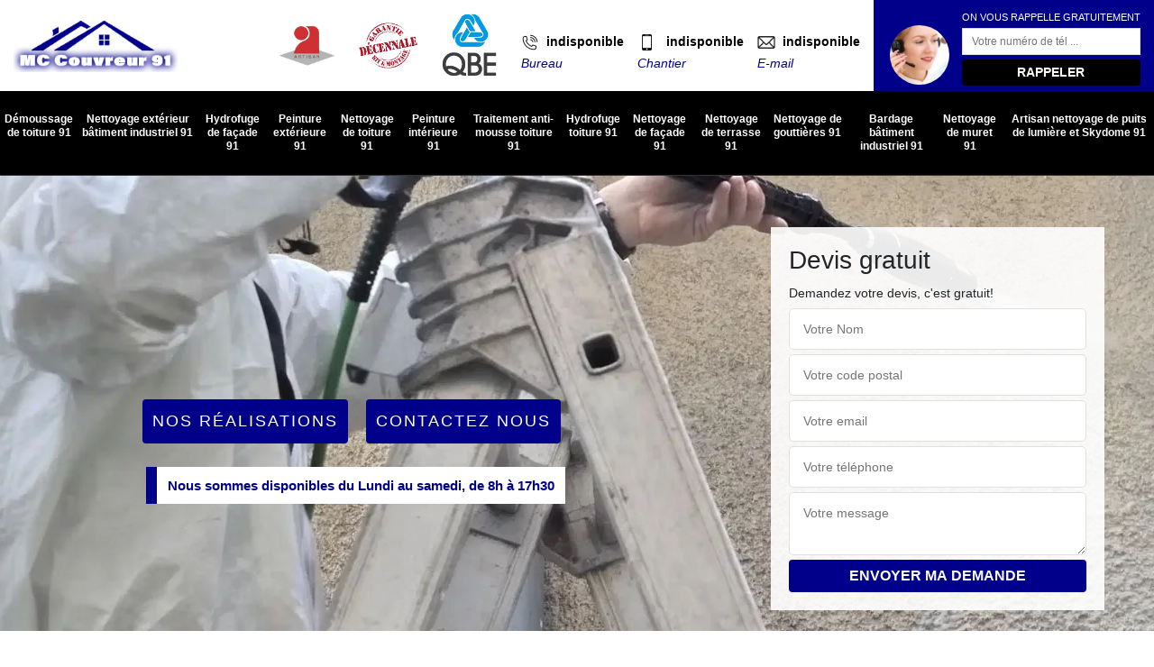

--- FILE ---
content_type: text/html; charset=UTF-8
request_url: https://www.nettoyage-demoussage-91.fr/entreprise-nettoyage-exterieur-batiment-industriel-ballainvilliers-91160
body_size: 5952
content:
<!DOCTYPE html><html dir="ltr" lang="fr-FR"><head><meta charset="UTF-8" /><meta name=viewport content="width=device-width, initial-scale=1.0, minimum-scale=1.0 maximum-scale=1.0"><meta http-equiv="content-type" content="text/html; charset=UTF-8" ><title>Entreprise nettoyage extérieur bâtiment industriel à Ballainvilliers tel: 01.85.53.06.59</title><meta name="description" content="MC Couvreur 91 est un ravaleur aguerri à Ballainvilliers 91160 qui est parfaitement qualifié pour nettoyer l'extérieur de votre bâtiment industriel, intervention rapide et tarif raisonnable"><link rel="canonical" href="https://www.nettoyage-demoussage-91.fr/entreprise-nettoyage-exterieur-batiment-industriel-ballainvilliers-91160" /><link rel="shortcut icon" href="/skins/default/images/p/favicon.ico" type="image/x-icon"><link rel="icon" href="/skins/default/images/p/favicon.ico" type="image/x-icon"><link href="/skins/default/css/style.css" rel="stylesheet" type="text/css"/><link rel="preconnect" href="https://www.googletagmanager.com"><link rel="preconnect" href="https://nominatim.openstreetmap.org"></head><body class="Desktop ville"><header class="header"><div class="top-head"><div class="container"><div class="row"><div class="col-md-2"><a href="/" title="logo-couvreur-91-mc-couvreur-91" class="logo"><img loading="lazy" src="/skins/default/images/p/Logo-mc-couvreur-91.png" loading="lazy" alt="couvreur-mc-couvreur-91"/></a><div class="nav-mobile">Menu</div></div><div class="col-md-10"><div class="right-top"><img loading="lazy" class="rge_qualibat" src="/skins/default/images/img/artisan.webp" loading="lazy" alt="Artisan"/ style="width: 105px;"><img loading="lazy" class="rge_qualibat" src="/skins/default/images/img/decenale.webp" loading="lazy" alt="Rge qualibat"/><img loading="lazy" class="rge_qualibat" src="/skins/default/images/img/qbe.webp" loading="lazy" alt="qbe"/><p class="telDesktop"><span class="tel-head"><img loading="lazy" src="/skins/default/images/img/fixe.webp" loading="lazy" alt="icon"><span><a href="tel:indisponible">indisponible</a><br><em>Bureau</em></span></span><span class="tel-head"><img loading="lazy" src="/skins/default/images/img/portable.webp" loading="lazy" alt="icon"><span>  <a href="tel:indisponible">indisponible</a><br><em>Chantier</em></span></span><span class="tel-head"><span><a href="mailto:indisponible" target="_blank" class="mailBlockF"><img loading="lazy" src="/skins/default/images/img/message.webp" loading="lazy" alt="icon">indisponible</a><br><em>E-mail</em></span></span></p><div class="rappel_top"><div><strong>On vous rappelle gratuitement</strong><form action="/message.php" method="post" id="rappel_immediat"><input type="text" name="mail" id="mail2" value=""><input type="hidden" name="type" value="rappel"><input type="text" name="numtel" required="" placeholder="Votre numéro de tél ..." class="form-input"><input type="submit" name="OK" value="RAPPELER" class=" btn btn-submit"></form></div></div></div></div></div></div></div><div class="bot-head"><nav id="menu" class="nav"><ul class="nav-list"><li class="nav-item"><a href="/">Démoussage de toiture 91</a></li><li class="nav-item"><a href="entreprise-nettoyage-exterieur-batiment-industriel-essonne-91">Nettoyage extérieur bâtiment industriel 91</a></li><li class="nav-item"><a href="entreprise-hydrofuge-facade-essonne-91">Hydrofuge de façade 91</a></li><li class="nav-item"><a href="entreprise-peinture-exterieure-essonne-91">Peinture extérieure 91</a></li><li class="nav-item"><a href="entreprise-nettoyage-toiture-essonne-91">Nettoyage de toiture 91</a></li><li class="nav-item"><a href="entreprise-peinture-interieure-essonne-91">Peinture intérieure 91</a></li><li class="nav-item"><a href="entreprise-traitement-anti-mousse-toiture-essonne-91">Traitement anti-mousse toiture 91</a></li><li class="nav-item"><a href="entreprise-hydrofuge-toiture-essonne-91">Hydrofuge toiture 91</a></li><li class="nav-item"><a href="entreprise-nettoyage-facade-essonne-91">Nettoyage de façade 91</a></li><li class="nav-item"><a href="entreprise-nettoyage-terrasse-essonne-91">Nettoyage de terrasse 91</a></li><li class="nav-item"><a href="entreprise-nettoyage-gouttieres-essonne-91">Nettoyage de gouttières 91</a></li><li class="nav-item"><a href="entreprise-bardage-batiment-industriel-essonne-91">Bardage bâtiment industriel 91</a></li><li class="nav-item"><a href="entreprise-nettoyage-muret-essonne-91">Nettoyage de muret 91</a></li><li class="nav-item"><a href="nettoyage-de-puits-de-lumiere-et-skydome-essonne-91">Artisan nettoyage de puits de lumière et Skydome 91</a></li></ul></nav></div></header><section class="homeslider"><div class="sliderbg"><div class="slideritembg" style="background-image: url(/skins/default/images/p/nettoyage-exterieur-batiment-industriel-91.webp);"></div></div><div class="container"><div class="caption"><div class="row align-items-center justify-content-between"><div class="col-md-7"><div class="btn-real"><a href="/realisations" class="btn btn-rea">Nos réalisations</a><a href="/contact" class="btn btn-rea">Contactez Nous</a></div><div class="phrase"><span>Nous sommes disponibles du Lundi au samedi, de 8h à 17h30</span></div></div><div class="col-md-4"><div class="Devisgratuit"><div class="titreD"><!--img src="/skins/default/images/img/call.png" loading="lazy" alt=""--><div><div class="h3">Devis gratuit</div><span>Demandez votre devis, c'est gratuit!</span></div></div><form action="/message.php" method="post" id="FormDevis"><input type="text" name="mail" id="mail" value=""><input type="text" name="nom" required="" class="form-input" placeholder="Votre Nom"><input type="text" name="code_postal" required="" class="form-input" placeholder="Votre code postal"><input type="text" name="email" required="" class="form-input" placeholder="Votre email"><input type="text" name="telephone" required="" class="form-input" placeholder="Votre téléphone"><textarea name="message" required="" class="form-input" placeholder="Votre message"></textarea><input type="submit" value="Envoyer ma demande" class="btn btn-submit"></form></div></div></div></div></div><div class="categories"><div class="container"><div class="cat_car"><p class="title-cat">Nos prestations</p><div class="row justify-content-center"><div class="col-cat"><a href="/" class="item-comp "><img loading="lazy" src="/skins/default/images/p/cat-mc-couvreur-91-demoussage-de-toiture-91.webp" loading="lazy" alt="demoussage-de-toiture-91"/><div class="h3">Démoussage de toiture 91</div></a></div><div class="col-cat"><a href="entreprise-nettoyage-exterieur-batiment-industriel-essonne-91" class="item-comp "><img loading="lazy" src="/skins/default/images/p/cat-mc-couvreur-91-nettoyage-exterieur-batiment-industriel-91.webp" loading="lazy" alt="nettoyage-exterieur-batiment-industriel-91"/><div class="h3">Nettoyage extérieur bâtiment industriel 91</div></a></div><div class="col-cat"><a href="entreprise-hydrofuge-facade-essonne-91" class="item-comp "><img loading="lazy" src="/skins/default/images/p/cat-mc-couvreur-91-hydrofuge-de-facade-91.webp" loading="lazy" alt="hydrofuge-de-facade-91"/><div class="h3">Hydrofuge de façade 91</div></a></div><div class="col-cat"><a href="entreprise-peinture-exterieure-essonne-91" class="item-comp "><img loading="lazy" src="/skins/default/images/p/cat-mc-couvreur-91-peinture-exterieure-91.webp" loading="lazy" alt="peinture-exterieure-91"/><div class="h3">Peinture extérieure 91</div></a></div><div class="col-cat"><a href="entreprise-nettoyage-toiture-essonne-91" class="item-comp "><img loading="lazy" src="/skins/default/images/p/cat-mc-couvreur-91-nettoyage-de-toiture-91.webp" loading="lazy" alt="nettoyage-de-toiture-91"/><div class="h3">Nettoyage de toiture 91</div></a></div><div class="col-cat"><a href="entreprise-peinture-interieure-essonne-91" class="item-comp "><img loading="lazy" src="/skins/default/images/p/cat-mc-couvreur-91-peinture-interieure-91.webp" loading="lazy" alt="peinture-interieure-91"/><div class="h3">Peinture intérieure 91</div></a></div><div class="col-cat"><a href="entreprise-traitement-anti-mousse-toiture-essonne-91" class="item-comp "><img loading="lazy" src="/skins/default/images/p/cat-mc-couvreur-91-traitement-anti-mousse-toiture-91.webp" loading="lazy" alt="traitement-anti-mousse-toiture-91"/><div class="h3">Traitement anti-mousse toiture 91</div></a></div><div class="col-cat"><a href="entreprise-hydrofuge-toiture-essonne-91" class="item-comp "><img loading="lazy" src="/skins/default/images/p/cat-mc-couvreur-91-hydrofuge-toiture-91.webp" loading="lazy" alt="hydrofuge-toiture-91"/><div class="h3">Hydrofuge toiture 91</div></a></div><div class="col-cat"><a href="entreprise-nettoyage-facade-essonne-91" class="item-comp "><img loading="lazy" src="/skins/default/images/p/cat-mc-couvreur-91-nettoyage-de-facade-91.webp" loading="lazy" alt="nettoyage-de-facade-91"/><div class="h3">Nettoyage de façade 91</div></a></div><div class="col-cat"><a href="entreprise-nettoyage-terrasse-essonne-91" class="item-comp "><img loading="lazy" src="/skins/default/images/p/cat-mc-couvreur-91-nettoyage-de-terrasse-91.webp" loading="lazy" alt="nettoyage-de-terrasse-91"/><div class="h3">Nettoyage de terrasse 91</div></a></div><div class="col-cat"><a href="entreprise-nettoyage-gouttieres-essonne-91" class="item-comp "><img loading="lazy" src="/skins/default/images/p/cat-mc-couvreur-91-nettoyage-de-gouttieres-91.webp" loading="lazy" alt="nettoyage-de-gouttieres-91"/><div class="h3">Nettoyage de gouttières 91</div></a></div><div class="col-cat"><a href="entreprise-bardage-batiment-industriel-essonne-91" class="item-comp "><img loading="lazy" src="/skins/default/images/p/cat-mc-couvreur-91-bardage-batiment-industriel-91.webp" loading="lazy" alt="bardage-batiment-industriel-91"/><div class="h3">Bardage bâtiment industriel 91</div></a></div><div class="col-cat"><a href="entreprise-nettoyage-muret-essonne-91" class="item-comp "><img loading="lazy" src="/skins/default/images/p/cat-mc-couvreur-91-nettoyage-de-muret-91.webp" loading="lazy" alt="nettoyage-de-muret-91"/><div class="h3">Nettoyage de muret 91</div></a></div><div class="col-cat"><a href="nettoyage-de-puits-de-lumiere-et-skydome-essonne-91" class="item-comp "><img loading="lazy" src="/skins/default/images/p/cat-mc-couvreur-91-artisan-nettoyage-de-puits-de-lumiere-et-skydome-91.webp" loading="lazy" alt="artisan-nettoyage-de-puits-de-lumiere-et-skydome-91"/><div class="h3">Artisan nettoyage de puits de lumière et Skydome 91</div></a></div></div></div><div class="titre-h1"><h1> Entreprise nettoyage extérieur bâtiment industriel Ballainvilliers 91160</h1></div></div></div></section><div class="wrapper"><div class="section1_"><div class="container"><div class="row align-items-center col-rev"><div class="col-md-6"><div class="text_item"><h2>Des artisans nettoyeurs de façades bâtiments industriels sérieux et dynamiques chez MC Couvreur 91</h2><p>Chez MC Couvreur 91, nous proposant à nos clients des prestations de nettoyage extérieur de bâtiment industriel, que ce soit à Ballainvilliers ou ailleurs dans le 91160. Nous avons toutes les qualifications et travaillons avec une équipe professionnelle dotés d’un savoir-faire unique et d’une capacité la relever n’importe quel défi de nettoyage de murs ou de bardage industriel. Nos artisans sont des travailleurs sérieux et qui prennent à cœur de réaliser leurs missions avec une grande vigueur professionnelle. Que ce soit pour un nettoyage ponctuel ou régulier, n’hésitez pas à contacter MC Couvreur 91 pour répondre à vos besoins.</p></div></div><div class="col-md-6"><div class="image_item"><img loading="lazy" src="/photos/2974751-nettoyage-exterieur-batiment-industriel-mc-couvreur-91-1.jpg" loading="lazy" alt="Nettoyage exterieur batiment Industriel   ballainvilliers-91160 MC Couvreur 91"/></div></div></div></div></div><div class="section2_"><div class="container"><div class="item_car"><div class="row"><div class="col-md-4 pr-md-0"><div class="img_item" style="background-image: url(/photos/2974751-nettoyage-exterieur-batiment-industriel-mc-couvreur-91-2.jpg);"></div></div><div class="col-md-8 pl-md-0"><div class="text_car"><div><h2>Entreprise nettoyage extérieur de bâtiment industriel Ballainvilliers</h2><p>Pour le grand nettoyage de l’extérieur de votre bâtiment industriel, nous vous invitons de bien nous choisir comme votre prestataire. MC Couvreur 91 est une entreprise professionnelle en travaux de nettoyage de tous ce qui est à l’extérieur d’un bâtiment industriel. Nous effectuons un travail de nettoyage du sol, des murs et aussi du jardin. Le tarif de notre prestation n’est pas du tout cher comparable à la qualité de service qu’on vous offre. Notre zone d’intervention est dans toute Ballainvilliers91160 et aux alentours. 
</p></div><div><h2>Nettoyage extérieur de bâtiments industriels : Vos avantages en engageant notre entreprise MC Couvreur 91</h2><p>Notre entreprise de nettoyage extérieur de bâtiment industriel MC Couvreur 91 est à votre service à Ballainvilliers et intervient dans tous le 91160 pour répondre la vos besoins. Nous fournissons des services de haute qualité et faisons déployer une équipe d’artisans qualifiés et expérimentés pour prendre en main l’entretien ponctuel ou périodique de votre bâtiment industriel. Nous nous engageons non seulement à effectuer des interventions qui respectent la qualité, mais également à suivre toutes les normes. Faites-nous confiance pour prendre en main votre projet nettoyage de façade industriel. Chez MC Couvreur 91, nous réalisons vos travaux à temps et nous livrons des prestations qui répondent à vos attentes.</p></div><div><h2>MC Couvreur 91 : Notre savoir-faire en nettoyage de bardages industriels</h2><p>Le nettoyage des bardage industriels est une opération à confier strictement à des professionnels. Car, en effet, il y a certaines mesures à respecter selon la règlementation en vigueur. Si vous recherchez un professionnel du nettoyage extérieur de bâtiment industriel à Ballainvilliers, c’est MC Couvreur 91 qu’il vous faut contacter. Notre entreprise est certifiée et nous avons à notre disposition des artisans tout à fait aptes à effectuer des travaux de nettoyage de bardage dans les règles de l’art quel que soit le matériau à travailler. Œuvrant depuis plusieurs années dans le domaine de l’entretien de murs extérieurs et bardage industriel, notre entreprise a su garantir sa fiabilité auprès de sa clientèle.</p></div><div><h2>Nettoyage extérieur de bâtiment industriel écologique avec MC Couvreur 91 à Ballainvilliers et dans tout le 91160</h2><p>Notre entreprise MC Couvreur 91 pense aussi à l’environnement. En effet, tous les produits de traitement ne sont pas tous bons et notre certification RGE ne nous permet pas d’utiliser n’importe que produits présents sur le marché. Pour les traitements curatifs et préventifs à apporter sur l’extérieur de votre bâtiment industriel, nous veillons à ne sélectionner des produits écologiques et surtout non toxique pour votre alentour. Nous nous engageons à respecter les normes du développement durable afin d’assurer que chacune de nos interventions se passe dans le plus grand respect de l’environnement.</p></div><div><h2>Nettoyage extérieur bâtiment industriel à Ballainvilliers avec MC Couvreur 91 : Des clients satisfaits de nos services</h2><p>Rien n’a de secret pour MC Couvreur 91 quand il s’agit de nettoyer l’extérieur des bâtiments industriels. Nous avons opéré à Ballainvilliers et ses environs depuis des années. Nombreux sont nos clients professionnels qui ont été ravi de voir leur bâtiment industriel parfaitement propre après notre passage. D’ailleurs, notre savoir-faire et notre expertise nous a valu zéro litige. Si vous aussi, vous êtes un professionnel à la recherche d’une entreprise à Ballainvilliers pour prendre en main le nettoyage de l’extérieur de votre bâtiment industriel, pensez à nous contacter. Nous sommes aptes à relever n’importe quel défi.</p></div><div><h2>Nettoyage extérieur de bâtiment industriel </h2><p>Un bâtiment industriel est un lieu de fabrication des produits ou matériels qui répondent aux besoins de certaine cible. Un bâtiment industriel devrait avoir un environnement bien propre. Cela est très important pour la bonne condition de viabilité d’un bâtiment industriel. La propreté peut impacter la capacité de productivité des salariats. De ce fait, il est recommandé de prendre en considération la propreté intérieure et extérieure de votre industrie. Le travail de nettoyage extérieur de bâtiment industriel assure la propreté des murs et du sol du bâtiment. 
</p></div><div><h2>Un devis gratuit, sans engagement et délivré en moins de 24 heures chez MC Couvreur 91</h2><p>Demander un devis est important quand on fait appel à un professionnel. Vous êtes décidé à confier le nettoyage de l’extérieur de votre bâtiment industriel à MC Couvreur 91 ? vous êtes alors convié la remplir le formulaire de contact mis à votre disposition dans le site. C’est totalement gratuit et sans engagement. Après réception de votre demande de devis, nous étudierons votre projet immédiatement. Nous vous le retournerons dans les 24h suivant votre demande. Les devis que vous recevrez seront sur-mesure et parfaitement détaillés. Vous avez également nos numéros si vous souhaitez un contact direct.</p></div></div></div></div></div></div></div><div class="section1_ section1_1"><div class="container"><div class="row align-items-center"><div class="col-md-6"><img loading="lazy" src="/photos/2974751-nettoyage-exterieur-batiment-industriel-mc-couvreur-91-3.jpg" loading="lazy" alt="Nettoyage exterieur batiment Industriel   ballainvilliers-91160 MC Couvreur 91"/></div><div class="col-md-6"><div class="text_item"><h2>Notre entreprise MC Couvreur 91 à Ballainvilliers nettoie la façade des bâtiments industriels : Notre expérience à votre profit</h2><p>Pour le respect de vos contraintes techniques, de temps et d’hygiène, MC Couvreur 91 s’engage à vous fournir le top des services en nettoyage extérieur des bâtiments industriels. Notre entreprise MC Couvreur 91 est reconnue pour son expertise dans le domaine de l’entretien de bâtiment industriel depuis de nombreuses années et toujours fait ses preuves auprès de sa clientèle. Nous fournissons des services complets pour parfaitement entretenir vos murs extérieurs et bardage. Nous effectuons tous les nettoyages possibles (manuel ou à l’aide nettoyeur à pression), nous traitons également les mousses et les lichens et nous pouvons nous occuper du traitement hydrofuge bien que ce procédé soit optionnel.</p></div></div></div></div></div><div class="last-sec" style="background-image: url(/photos/2974751-nettoyage-exterieur-batiment-industriel-mc-couvreur-91-4.jpg)"><div class="container"><div class="text_over mt-5"><div class="text_car"><div><h2>Faites appel à MC Couvreur 91 : Entreprise professionnelle pour le nettoyage de bâtiment industriel sise à Ballainvilliers</h2><p>Les murs de votre bâtiment industriel à Ballainvilliers est dans un état tel que la pollution et la saleté règnent sur sa surface ? Vous songez à faire appel à des professionnels pour vous aider à restaurer l’état de votre bâti ? Notre entreprise MC Couvreur 91 peut vous fournir un service de nettoyage de murs et de bardage afin d’assurer que votre bâtiment industriel reste dans les meilleures conditions d’hygiène. Forts de plusieurs années d’expérience, nos artisans chez MC Couvreur 91 sont de vrais expert en nettoyage de tous types de bâtiments dans le secteur industriel.</p></div></div></div></div></div></div><div class="categoriesList"><div class="container"><div class="Services"><h2 class="Titre">Autres services</h2><div class="Liens"><a href="/entreprise-hydrofuge-facade-ballainvilliers-91160">Hydrofuge de façade Ballainvilliers</a><a href="/entreprise-demoussage-toiture-ballainvilliers-91160">Démoussage de toiture Ballainvilliers</a><a href="/entreprise-nettoyage-muret-ballainvilliers-91160">Nettoyage de muret Ballainvilliers</a><a href="/entreprise-bardage-batiment-industriel-ballainvilliers-91160">Bardage bâtiment industriel Ballainvilliers</a><a href="/entreprise-nettoyage-gouttieres-ballainvilliers-91160">Nettoyage de gouttières Ballainvilliers</a><a href="/entreprise-nettoyage-terrasse-ballainvilliers-91160">Nettoyage de terrasse Ballainvilliers</a><a href="/entreprise-nettoyage-facade-ballainvilliers-91160">Nettoyage de façade Ballainvilliers</a><a href="/entreprise-hydrofuge-toiture-ballainvilliers-91160">Hydrofuge toiture Ballainvilliers</a><a href="/entreprise-traitement-anti-mousse-toiture-ballainvilliers-91160">Traitement anti-mousse toiture Ballainvilliers</a><a href="/entreprise-nettoyage-toiture-ballainvilliers-91160">Nettoyage de toiture Ballainvilliers</a><a href="/entreprise-peinture-exterieure-ballainvilliers-91160">Peinture extérieure Ballainvilliers</a><a href="/entreprise-peinture-interieure-ballainvilliers-91160">Peinture intérieure Ballainvilliers</a><a href="/nettoyage-de-puits-de-lumiere-et-skydome-ballainvilliers-91160">Entreprise nettoyage de puits de lumière et Skydome Ballainvilliers 91160</a></div></div></div></div><div class="partener"><img loading="lazy" src="/skins/default/images/img/dalep.webp" alt="dalep"><img loading="lazy" src="/skins/default/images/img/asturienne.webp" alt="asturienne"><img loading="lazy" src="/skins/default/images/img/raboni.webp" alt="raboni"></div><footer class="footer"><div class="container"><div class="text-center"><div class="row"><div class="col-md-6"><div class="coordonnes"><a href="/" title="logo-couvreur-91-mc-couvreur-91" class="logo-footer d-none d-lg-block"><img loading="lazy" src="/skins/default/images/p/Logo-mc-couvreur-91.png" loading="lazy" alt="couvreur-mc-couvreur-91"/></a><div class="map"><p class="tel"><span> <a href="tel:indisponible">indisponible</a></span><em>/</em><span> <a href="tel:indisponible">indisponible</a></span></p><p class="adresse">indisponible</p><div id="Map"></div></div></div></div><div class="col-md-6 d-none d-lg-block"><div class="lis_footer text-left"><div class="h3">Nos Services</div><ul><li><a href="/">Démoussage de toiture 91</a></li><li><a href="entreprise-nettoyage-exterieur-batiment-industriel-essonne-91">Nettoyage extérieur bâtiment industriel 91</a></li><li><a href="entreprise-hydrofuge-facade-essonne-91">Hydrofuge de façade 91</a></li><li><a href="entreprise-nettoyage-toiture-essonne-91">Nettoyage de toiture 91</a></li><li><a href="entreprise-traitement-anti-mousse-toiture-essonne-91">Traitement anti-mousse toiture 91</a></li><li><a href="entreprise-hydrofuge-toiture-essonne-91">Hydrofuge toiture 91</a></li><li><a href="entreprise-nettoyage-facade-essonne-91">Nettoyage de façade 91</a></li><li><a href="entreprise-nettoyage-terrasse-essonne-91">Nettoyage de terrasse 91</a></li><li><a href="entreprise-nettoyage-gouttieres-essonne-91">Nettoyage de gouttières 91</a></li><li><a href="entreprise-bardage-batiment-industriel-essonne-91">Bardage bâtiment industriel 91</a></li><li><a href="entreprise-nettoyage-muret-essonne-91">Nettoyage de muret 91</a></li><li><a href="nettoyage-de-puits-de-lumiere-et-skydome-essonne-91">Artisan nettoyage de puits de lumière et Skydome 91</a></li></ul></div></div></div></div><div class="copyright text-center">© 2025 - 2026 Tous droits réservés  |  <a href="/mentions-legales">Mentions Légales</a> </div></div></footer></body><script src="/js/jquery-3.6.0.min.js"></script><script src="/js/scripts.js"></script><script src="/skins/default/js/slick.min.js"></script><script type="text/javascript">		
	var Support = 'Desktop';
	$(document).ready(function() {
	    // scripts à lancer une fois la page chargée
				  initAnalytics('_');
		                //menu 
        $('.nav-item').has('ul').prepend('<span class="nav-click"><i class="nav-arrow"></i></span>');
        $('.nav-mobile').click(function(){
          $('.nav-list').toggle();
        });
        $('.nav-list').on('click', '.nav-click', function(){
          $(this).siblings('.nav-submenu').toggle();
          $(this).children('.nav-arrow').toggleClass('nav-rotate'); 
        });

        //car
        $('.sliderbg').slick({
            arrows:false,
            slidesToShow: 1,
            slidesToScroll: 1,
            autoplay: true,
            speed:800,
            autoplaySpeed: 3000
        });

        //car
        $('.text_car').slick({
            dots:true,
            arrows:false,
            slidesToShow: 1,
            slidesToScroll: 1,
            autoplay: false,
            autoplaySpeed: 2000
        });
 

        $(document).ready(function() {
            $('.temoins').slick({
              slidesToShow: 1,
              slidesToScroll: 1,
              autoplay: true,
              autoplaySpeed: 2000,
            });
        })

	});
</script> 
<link rel="stylesheet" href="/js/leaflet/leaflet.css" />
<script src="/js/leaflet/leaflet.js"></script>
<script src="/js/map.js"></script>
<script>initMap('France',16);</script>
</html>


--- FILE ---
content_type: text/html; charset=UTF-8
request_url: https://www.nettoyage-demoussage-91.fr/ajax.php
body_size: 130
content:
{"code_google_tags":"GTM-WGM2GNN","code_analytics":"UA-173436109-7","RGPD":null,"dbg":["Erreur  n'est pas reconnu."]}